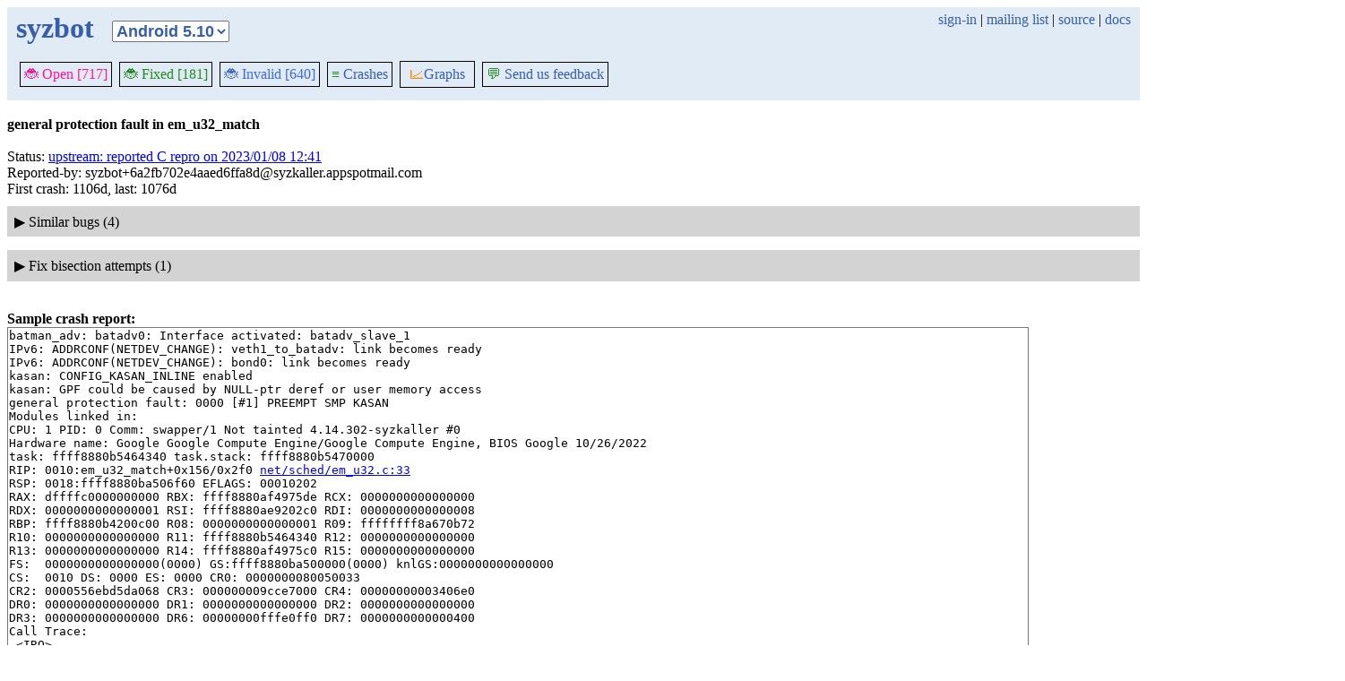

--- FILE ---
content_type: text/html; charset=utf-8
request_url: https://syzkaller.appspot.com/bug?extid=6a2fb702e4aaed6ffa8d
body_size: 5735
content:


<!doctype html>
<html>
<head>
	
	<link rel="stylesheet" href="/static/style.css"/>
	<script src="/static/common.js"></script>
	
		<script async src="https://www.googletagmanager.com/gtag/js?id=UA-116117799-1"></script>
		<script>
			window.dataLayer = window.dataLayer || [];
			function gtag() { dataLayer.push(arguments); }
			gtag('js', new Date());
			gtag('config', 'UA-116117799-1');
		</script>
	

	<title>general protection fault in em_u32_match</title>
</head>
<body>
	
	<header id="topbar">
		<table class="position_table">
			<tr>
				<td>
					<h1><a href="/linux-4.14">syzbot</a></h1>
				</td>
				<td class="namespace_td">
					<select class="namespace" onchange="window.location.href = '/' + this.value + '';">
						
							<option value="android-5-10" >Android 5.10</option>
							<option value="android-5-15" >Android 5.15</option>
							<option value="android-54" >Android 5.4</option>
							<option value="android-6-1" >Android 6.1</option>
							<option value="android-6-12" >Android 6.12</option>
							<option value="freebsd" >FreeBSD</option>
							<option value="upstream" >Linux</option>
							<option value="linux-5.15" >Linux 5.15</option>
							<option value="linux-6.1" >Linux 6.1</option>
							<option value="linux-6.6" >Linux 6.6</option>
							<option value="netbsd" >NetBSD</option>
							<option value="openbsd" >OpenBSD</option>
							<option value="gvisor" >gVisor</option></select>
				</td>
				<td class="search">
					
					
						<a href="https://syzkaller.appspot.com/_ah/conflogin?continue=https://syzkaller.appspot.com/bug%3Fextid%3D6a2fb702e4aaed6ffa8d">sign-in</a> |
					
					<a href="https://groups.google.com/forum/#!forum/syzkaller" target="_blank">mailing list</a> |
					<a href="https://github.com/google/syzkaller" target="_blank">source</a> |
					<a href="https://github.com/google/syzkaller/blob/master/docs/syzbot.md" target="_blank">docs</a>
				</td>
			</tr>
		</table>
		
		<div class="navigation">
			<div class="navigation_tab">
				<a href='/linux-4.14'><span style="color:DeepPink;">🐞 Open [717]</span></a>
			</div>

			

			<div class="navigation_tab">
				<a href='/linux-4.14/fixed'><span style="color:ForestGreen;">🐞 Fixed [181]</span></a>
			</div>

			<div class="navigation_tab" href='/linux-4.14/invalid'>
				<a href='/linux-4.14/invalid'><span style="color:RoyalBlue;">🐞 Invalid [640]</span></a>
			</div>

			

			<div class="navigation_tab">
				<a href='/linux-4.14/graph/crashes'><span style="color:ForestGreen;">≡</span> Crashes</a>
			</div>

			<div class="dropdown navigation_tab">
				<button class="dropbtn"><span style="color:DarkOrange;">📈</span>Graphs</button>
				<div class="dropdown-content">
					<a class="navigation_tab"
						href='/linux-4.14/graph/bugs'>Kernel&nbsp;Health</a>
					<a class="navigation_tab"
						href='/linux-4.14/graph/found-bugs'>Bugs/Month</a>
					<a class="navigation_tab"
						href='/linux-4.14/graph/lifetimes'>Bug&nbsp;Lifetimes</a>
					<a class="navigation_tab"
						href='/linux-4.14/graph/fuzzing'>Fuzzing</a>
				</div>
			</div>

			
			
			
			<div class="navigation_tab">
				<a href='mailto:syzkaller@googlegroups.com'><span style="color:ForestGreen;">💬</span> Send us feedback</a>
			</div>
			
		</div>
		
	</header>
	<br>
	


	<b>general protection fault in em_u32_match</b><br><br>
	Status: <a href="https://groups.google.com/d/msgid/syzkaller-lts-bugs/0000000000007d0daf05f1bff89e%40google.com">upstream: reported C repro on 2023/01/08 12:41</a><br>
	
	
	
	Reported-by: syzbot&#43;6a2fb702e4aaed6ffa8d@syzkaller.appspotmail.com<br>
	
	First crash: 1106d, last: 1076d<br>
	
	
	
	<div>
		
		
		<div class="bug-bisection-stop"></div>
	</div>

	
	<div class="collapsible collapsible-hide">
		<div class="head">
			<span class="show-icon">&#9654;</span>
			<span class="hide-icon">&#9660;</span>
			<span>Similar bugs (4)</span>
		</div>
		<div class="content">
			


<table class="list_table">
	<thead>
	<tr>
		
			<th><a onclick="return sortTable(this, 'Kernel', textSort)" href="#">Kernel</a></th>
		
		<th><a onclick="return sortTable(this, 'Title', textSort)" href="#">Title</a></th>
		<th>
			<a onclick="return sortTable(this, 'Rank 🛈', numSort)" href="#">Rank</a>
			
<a href="https://github.com/google/syzkaller/blob/master/pkg/report/README.md" title="help" target="_blank" class="info_link">🛈</a>

		</th>
		<th><a onclick="return sortTable(this, 'Repro', reproSort)" href="#">Repro</a></th>
		<th><a onclick="return sortTable(this, 'Cause bisect', textSort)" href="#">Cause bisect</a></th>
		<th><a onclick="return sortTable(this, 'Fix bisect', textSort)" href="#">Fix bisect</a></th>
		<th><a onclick="return sortTable(this, 'Count', numSort)" href="#">Count</a></th>
		<th><a onclick="return sortTable(this, 'Last', timeSort)" href="#">Last</a></th>
		<th><a onclick="return sortTable(this, 'Reported', timeSort)" href="#">Reported</a></th>
		
		
		
			<th><a onclick="return sortTable(this, 'Patched', patchedSort)" href="#">Patched</a></th>
		
		
			<th><a onclick="return sortTable(this, 'Status', textSort)" href="#">Status</a></th>
		
		
	</tr>
	</thead>
	<tbody>
	
		<tr>
			<td>linux-4.19</td>
			<td class="title">
				<a href="/bug?extid=b13ecef30148e3980463">general protection fault in em_u32_match (2)</a>
			</td>
			<td class="stat">2</td>
			<td class="stat">C</td>
			<td class="bisect_status"></td>
			<td class="bisect_status">error</td>
			<td class="stat ">1</td>
			<td class="stat">1101d</td>
			<td class="stat">
				
					<a href="https://groups.google.com/d/msgid/syzkaller-lts-bugs/000000000000709f0105f22ec42d%40google.com">1101d</a>
				
			</td>
			
			
			
				<td class="patched" >0/1</td>
			
			
				<td class="status">
					
						<a href="https://groups.google.com/d/msgid/syzkaller-lts-bugs/000000000000709f0105f22ec42d%40google.com">upstream: reported C repro on 2023/01/14 00:52</a>
					
				</td>
			
			
		</tr>
	
		<tr>
			<td>upstream</td>
			<td class="title">
				<a href="/bug?id=abf46c2da11a1135e9b9e073a6446436f28c491d">general protection fault in em_u32_match</a>
					<span class="bug-label"><a href="/upstream/s/net">net</a></span>
			</td>
			<td class="stat">2</td>
			<td class="stat"></td>
			<td class="bisect_status"></td>
			<td class="bisect_status"></td>
			<td class="stat ">1</td>
			<td class="stat">1993d</td>
			<td class="stat">
				
					1993d
				
			</td>
			
			
			
				<td class="patched" >0/29</td>
			
			
				<td class="status">
					
						auto-closed as invalid on 2020/11/02 22:53
					
				</td>
			
			
		</tr>
	
		<tr>
			<td>linux-4.19</td>
			<td class="title">
				<a href="/bug?id=c7c25402f371d7e98e5e530b6dc91701ac44520a">general protection fault in em_u32_match</a>
			</td>
			<td class="stat">2</td>
			<td class="stat"></td>
			<td class="bisect_status"></td>
			<td class="bisect_status"></td>
			<td class="stat ">1</td>
			<td class="stat">1601d</td>
			<td class="stat">
				
					<a href="https://groups.google.com/d/msgid/syzkaller-lts-bugs/00000000000054be6b05cadc4b5f%40google.com">1601d</a>
				
			</td>
			
			
			
				<td class="patched" >0/1</td>
			
			
				<td class="status">
					
						<a href="https://groups.google.com/d/msgid/syzkaller-lts-bugs/00000000000054be6b05cadc4b5f%40google.com">auto-closed as invalid on 2021/12/29 15:06</a>
					
				</td>
			
			
		</tr>
	
		<tr>
			<td>upstream</td>
			<td class="title">
				<a href="/bug?id=343b12c76df1cfdf15718c0260534a8f77b797e1">BUG: unable to handle kernel NULL pointer dereference in em_u32_match</a>
					<span class="bug-label"><a href="/upstream/s/net">net</a></span>
			</td>
			<td class="stat">10</td>
			<td class="stat">C</td>
			<td class="bisect_status"></td>
			<td class="bisect_status"></td>
			<td class="stat ">2</td>
			<td class="stat">1114d</td>
			<td class="stat">
				
					1170d
				
			</td>
			
			
			
				<td class="patched" title="net_sched: reject TCF_EM_SIMPLE case for complex ematch module">22/29</td>
			
			
				<td class="status">
					
						fixed on 2023/02/24 13:50
					
				</td>
			
			
		</tr>
	
	</tbody>
</table>



			
			
			
			
		</div>
	</div>
	
	<div class="collapsible collapsible-hide">
		<div class="head">
			<span class="show-icon">&#9654;</span>
			<span class="hide-icon">&#9660;</span>
			<span>Fix bisection attempts (1)</span>
		</div>
		<div class="content">
			
			

	<table class="list_table">
		<caption id="jobs"><a class="plain" href="#jobs"></a></caption>
		<thead>
		<tr>
			
			<th>Created</th>
			<th>Duration</th>
			<th>User</th>
			<th>Patch</th>
			<th>Repo</th>
			
			<th>Result</th>
		</tr>
		</thead>
		<tbody>
		
			<tr>
				
				<td class="time">2023/02/07 22:35</td>
				<td class="time" title="started: 2023/02/07 22:35&#013;finished: 2023/02/07 23:00">
					25m
				</td>
				<td>
					
						bisect fix
					
				</td>
				<td></td>
				<td class="kernel" title="linux-4.14.y"><a href="https://git.kernel.org/pub/scm/linux/kernel/git/stable/linux-stable.git/commit/?id=c4215ee4771bb935727df2db097fd28f8d644b5c">linux-4.14.y</a></td>
				
				<td class="result">
					
						OK
						
							(0)
						
					
					
						<a href="https://syzkaller.appspot.com/x/bisect.txt?x=11f9f41f480000">job log</a>
					
					
						<a href="https://syzkaller.appspot.com/x/log.txt?x=15f9f41f480000">log</a>
					
					
					
				</td>
			</tr>
		
		</tbody>
	</table>


			
			
			
		</div>
	</div>
	

	
	<br><b>Sample crash report:</b><br>
	<div id="crash_div"><pre>batman_adv: batadv0: Interface activated: batadv_slave_1
IPv6: ADDRCONF(NETDEV_CHANGE): veth1_to_batadv: link becomes ready
IPv6: ADDRCONF(NETDEV_CHANGE): bond0: link becomes ready
kasan: CONFIG_KASAN_INLINE enabled
kasan: GPF could be caused by NULL-ptr deref or user memory access
general protection fault: 0000 [#1] PREEMPT SMP KASAN
Modules linked in:
CPU: 1 PID: 0 Comm: swapper/1 Not tainted 4.14.302-syzkaller #0
Hardware name: Google Google Compute Engine/Google Compute Engine, BIOS Google 10/26/2022
task: ffff8880b5464340 task.stack: ffff8880b5470000
RIP: 0010:em_u32_match+0x156/0x2f0 <a href='https://git.kernel.org/pub/scm/linux/kernel/git/stable/linux-stable.git/tree/net/sched/em_u32.c?id=c4215ee4771bb935727df2db097fd28f8d644b5c#n33'>net/sched/em_u32.c:33</a>
RSP: 0018:ffff8880ba506f60 EFLAGS: 00010202
RAX: dffffc0000000000 RBX: ffff8880af4975de RCX: 0000000000000000
RDX: 0000000000000001 RSI: ffff8880ae9202c0 RDI: 0000000000000008
RBP: ffff8880b4200c00 R08: 0000000000000001 R09: ffffffff8a670b72
R10: 0000000000000000 R11: ffff8880b5464340 R12: 0000000000000000
R13: 0000000000000000 R14: ffff8880af4975c0 R15: 0000000000000000
FS:  0000000000000000(0000) GS:ffff8880ba500000(0000) knlGS:0000000000000000
CS:  0010 DS: 0000 ES: 0000 CR0: 0000000080050033
CR2: 0000556ebd5da068 CR3: 000000009cce7000 CR4: 00000000003406e0
DR0: 0000000000000000 DR1: 0000000000000000 DR2: 0000000000000000
DR3: 0000000000000000 DR6: 00000000fffe0ff0 DR7: 0000000000000400
Call Trace:
 &lt;IRQ&gt;
 tcf_em_match <a href='https://git.kernel.org/pub/scm/linux/kernel/git/stable/linux-stable.git/tree/net/sched/ematch.c?id=c4215ee4771bb935727df2db097fd28f8d644b5c#n496'>net/sched/ematch.c:496</a> [inline]
 __tcf_em_tree_match+0x131/0x460 <a href='https://git.kernel.org/pub/scm/linux/kernel/git/stable/linux-stable.git/tree/net/sched/ematch.c?id=c4215ee4771bb935727df2db097fd28f8d644b5c#n522'>net/sched/ematch.c:522</a>
 tcf_em_tree_match <a href='https://git.kernel.org/pub/scm/linux/kernel/git/stable/linux-stable.git/tree/include/net/pkt_cls.h?id=c4215ee4771bb935727df2db097fd28f8d644b5c#n367'>include/net/pkt_cls.h:367</a> [inline]
 basic_classify+0x193/0x280 <a href='https://git.kernel.org/pub/scm/linux/kernel/git/stable/linux-stable.git/tree/net/sched/cls_basic.c?id=c4215ee4771bb935727df2db097fd28f8d644b5c#n51'>net/sched/cls_basic.c:51</a>
 tcf_classify+0xfd/0x300 <a href='https://git.kernel.org/pub/scm/linux/kernel/git/stable/linux-stable.git/tree/net/sched/cls_api.c?id=c4215ee4771bb935727df2db097fd28f8d644b5c#n337'>net/sched/cls_api.c:337</a>
 prio_classify <a href='https://git.kernel.org/pub/scm/linux/kernel/git/stable/linux-stable.git/tree/net/sched/sch_prio.c?id=c4215ee4771bb935727df2db097fd28f8d644b5c#n46'>net/sched/sch_prio.c:46</a> [inline]
 prio_enqueue+0x30c/0x670 <a href='https://git.kernel.org/pub/scm/linux/kernel/git/stable/linux-stable.git/tree/net/sched/sch_prio.c?id=c4215ee4771bb935727df2db097fd28f8d644b5c#n77'>net/sched/sch_prio.c:77</a>
 __dev_xmit_skb <a href='https://git.kernel.org/pub/scm/linux/kernel/git/stable/linux-stable.git/tree/net/core/dev.c?id=c4215ee4771bb935727df2db097fd28f8d644b5c#n3225'>net/core/dev.c:3225</a> [inline]
 __dev_queue_xmit+0x121d/0x2480 <a href='https://git.kernel.org/pub/scm/linux/kernel/git/stable/linux-stable.git/tree/net/core/dev.c?id=c4215ee4771bb935727df2db097fd28f8d644b5c#n3489'>net/core/dev.c:3489</a>
 neigh_hh_output <a href='https://git.kernel.org/pub/scm/linux/kernel/git/stable/linux-stable.git/tree/include/net/neighbour.h?id=c4215ee4771bb935727df2db097fd28f8d644b5c#n490'>include/net/neighbour.h:490</a> [inline]
 neigh_output <a href='https://git.kernel.org/pub/scm/linux/kernel/git/stable/linux-stable.git/tree/include/net/neighbour.h?id=c4215ee4771bb935727df2db097fd28f8d644b5c#n498'>include/net/neighbour.h:498</a> [inline]
 ip_finish_output2+0x9db/0x1340 <a href='https://git.kernel.org/pub/scm/linux/kernel/git/stable/linux-stable.git/tree/net/ipv4/ip_output.c?id=c4215ee4771bb935727df2db097fd28f8d644b5c#n237'>net/ipv4/ip_output.c:237</a>
 ip_finish_output+0x37c/0xc50 <a href='https://git.kernel.org/pub/scm/linux/kernel/git/stable/linux-stable.git/tree/net/ipv4/ip_output.c?id=c4215ee4771bb935727df2db097fd28f8d644b5c#n325'>net/ipv4/ip_output.c:325</a>
 NF_HOOK_COND <a href='https://git.kernel.org/pub/scm/linux/kernel/git/stable/linux-stable.git/tree/include/linux/netfilter.h?id=c4215ee4771bb935727df2db097fd28f8d644b5c#n239'>include/linux/netfilter.h:239</a> [inline]
 ip_output+0x1cd/0x510 <a href='https://git.kernel.org/pub/scm/linux/kernel/git/stable/linux-stable.git/tree/net/ipv4/ip_output.c?id=c4215ee4771bb935727df2db097fd28f8d644b5c#n413'>net/ipv4/ip_output.c:413</a>
 dst_output <a href='https://git.kernel.org/pub/scm/linux/kernel/git/stable/linux-stable.git/tree/include/net/dst.h?id=c4215ee4771bb935727df2db097fd28f8d644b5c#n470'>include/net/dst.h:470</a> [inline]
 ip_local_out+0x93/0x170 <a href='https://git.kernel.org/pub/scm/linux/kernel/git/stable/linux-stable.git/tree/net/ipv4/ip_output.c?id=c4215ee4771bb935727df2db097fd28f8d644b5c#n125'>net/ipv4/ip_output.c:125</a>
 iptunnel_xmit+0x5cc/0x950 <a href='https://git.kernel.org/pub/scm/linux/kernel/git/stable/linux-stable.git/tree/net/ipv4/ip_tunnel_core.c?id=c4215ee4771bb935727df2db097fd28f8d644b5c#n91'>net/ipv4/ip_tunnel_core.c:91</a>
 geneve_xmit_skb <a href='https://git.kernel.org/pub/scm/linux/kernel/git/stable/linux-stable.git/tree/drivers/net/geneve.c?id=c4215ee4771bb935727df2db097fd28f8d644b5c#n866'>drivers/net/geneve.c:866</a> [inline]
 geneve_xmit+0xf15/0x2ca0 <a href='https://git.kernel.org/pub/scm/linux/kernel/git/stable/linux-stable.git/tree/drivers/net/geneve.c?id=c4215ee4771bb935727df2db097fd28f8d644b5c#n947'>drivers/net/geneve.c:947</a>
 __netdev_start_xmit <a href='https://git.kernel.org/pub/scm/linux/kernel/git/stable/linux-stable.git/tree/include/linux/netdevice.h?id=c4215ee4771bb935727df2db097fd28f8d644b5c#n4054'>include/linux/netdevice.h:4054</a> [inline]
 netdev_start_xmit <a href='https://git.kernel.org/pub/scm/linux/kernel/git/stable/linux-stable.git/tree/include/linux/netdevice.h?id=c4215ee4771bb935727df2db097fd28f8d644b5c#n4063'>include/linux/netdevice.h:4063</a> [inline]
 xmit_one <a href='https://git.kernel.org/pub/scm/linux/kernel/git/stable/linux-stable.git/tree/net/core/dev.c?id=c4215ee4771bb935727df2db097fd28f8d644b5c#n3005'>net/core/dev.c:3005</a> [inline]
 dev_hard_start_xmit+0x188/0x890 <a href='https://git.kernel.org/pub/scm/linux/kernel/git/stable/linux-stable.git/tree/net/core/dev.c?id=c4215ee4771bb935727df2db097fd28f8d644b5c#n3021'>net/core/dev.c:3021</a>
 __dev_queue_xmit+0x1d7f/0x2480 <a href='https://git.kernel.org/pub/scm/linux/kernel/git/stable/linux-stable.git/tree/net/core/dev.c?id=c4215ee4771bb935727df2db097fd28f8d644b5c#n3521'>net/core/dev.c:3521</a>
 neigh_hh_output <a href='https://git.kernel.org/pub/scm/linux/kernel/git/stable/linux-stable.git/tree/include/net/neighbour.h?id=c4215ee4771bb935727df2db097fd28f8d644b5c#n490'>include/net/neighbour.h:490</a> [inline]
 neigh_output <a href='https://git.kernel.org/pub/scm/linux/kernel/git/stable/linux-stable.git/tree/include/net/neighbour.h?id=c4215ee4771bb935727df2db097fd28f8d644b5c#n498'>include/net/neighbour.h:498</a> [inline]
 ip6_finish_output2+0xc6a/0x1f10 <a href='https://git.kernel.org/pub/scm/linux/kernel/git/stable/linux-stable.git/tree/net/ipv6/ip6_output.c?id=c4215ee4771bb935727df2db097fd28f8d644b5c#n120'>net/ipv6/ip6_output.c:120</a>
 ip6_finish_output+0x5c6/0xd50 <a href='https://git.kernel.org/pub/scm/linux/kernel/git/stable/linux-stable.git/tree/net/ipv6/ip6_output.c?id=c4215ee4771bb935727df2db097fd28f8d644b5c#n192'>net/ipv6/ip6_output.c:192</a>
 NF_HOOK_COND <a href='https://git.kernel.org/pub/scm/linux/kernel/git/stable/linux-stable.git/tree/include/linux/netfilter.h?id=c4215ee4771bb935727df2db097fd28f8d644b5c#n239'>include/linux/netfilter.h:239</a> [inline]
 ip6_output+0x1c5/0x660 <a href='https://git.kernel.org/pub/scm/linux/kernel/git/stable/linux-stable.git/tree/net/ipv6/ip6_output.c?id=c4215ee4771bb935727df2db097fd28f8d644b5c#n209'>net/ipv6/ip6_output.c:209</a>
 dst_output <a href='https://git.kernel.org/pub/scm/linux/kernel/git/stable/linux-stable.git/tree/include/net/dst.h?id=c4215ee4771bb935727df2db097fd28f8d644b5c#n470'>include/net/dst.h:470</a> [inline]
 NF_HOOK <a href='https://git.kernel.org/pub/scm/linux/kernel/git/stable/linux-stable.git/tree/include/linux/netfilter.h?id=c4215ee4771bb935727df2db097fd28f8d644b5c#n250'>include/linux/netfilter.h:250</a> [inline]
 mld_sendpack+0x5fe/0xea0 <a href='https://git.kernel.org/pub/scm/linux/kernel/git/stable/linux-stable.git/tree/net/ipv6/mcast.c?id=c4215ee4771bb935727df2db097fd28f8d644b5c#n1657'>net/ipv6/mcast.c:1657</a>
 mld_send_cr <a href='https://git.kernel.org/pub/scm/linux/kernel/git/stable/linux-stable.git/tree/net/ipv6/mcast.c?id=c4215ee4771bb935727df2db097fd28f8d644b5c#n1953'>net/ipv6/mcast.c:1953</a> [inline]
 mld_ifc_timer_expire+0x57c/0xcd0 <a href='https://git.kernel.org/pub/scm/linux/kernel/git/stable/linux-stable.git/tree/net/ipv6/mcast.c?id=c4215ee4771bb935727df2db097fd28f8d644b5c#n2452'>net/ipv6/mcast.c:2452</a>
 call_timer_fn+0x14a/0x650 <a href='https://git.kernel.org/pub/scm/linux/kernel/git/stable/linux-stable.git/tree/kernel/time/timer.c?id=c4215ee4771bb935727df2db097fd28f8d644b5c#n1280'>kernel/time/timer.c:1280</a>
 expire_timers+0x232/0x4d0 <a href='https://git.kernel.org/pub/scm/linux/kernel/git/stable/linux-stable.git/tree/kernel/time/timer.c?id=c4215ee4771bb935727df2db097fd28f8d644b5c#n1319'>kernel/time/timer.c:1319</a>
 __run_timers <a href='https://git.kernel.org/pub/scm/linux/kernel/git/stable/linux-stable.git/tree/kernel/time/timer.c?id=c4215ee4771bb935727df2db097fd28f8d644b5c#n1637'>kernel/time/timer.c:1637</a> [inline]
 run_timer_softirq+0x1d5/0x5a0 <a href='https://git.kernel.org/pub/scm/linux/kernel/git/stable/linux-stable.git/tree/kernel/time/timer.c?id=c4215ee4771bb935727df2db097fd28f8d644b5c#n1650'>kernel/time/timer.c:1650</a>
 __do_softirq+0x24d/0x9ff <a href='https://git.kernel.org/pub/scm/linux/kernel/git/stable/linux-stable.git/tree/kernel/softirq.c?id=c4215ee4771bb935727df2db097fd28f8d644b5c#n288'>kernel/softirq.c:288</a>
 invoke_softirq <a href='https://git.kernel.org/pub/scm/linux/kernel/git/stable/linux-stable.git/tree/kernel/softirq.c?id=c4215ee4771bb935727df2db097fd28f8d644b5c#n368'>kernel/softirq.c:368</a> [inline]
 irq_exit+0x193/0x240 <a href='https://git.kernel.org/pub/scm/linux/kernel/git/stable/linux-stable.git/tree/kernel/softirq.c?id=c4215ee4771bb935727df2db097fd28f8d644b5c#n409'>kernel/softirq.c:409</a>
 exiting_irq <a href='https://git.kernel.org/pub/scm/linux/kernel/git/stable/linux-stable.git/tree/arch/x86/include/asm/apic.h?id=c4215ee4771bb935727df2db097fd28f8d644b5c#n638'>arch/x86/include/asm/apic.h:638</a> [inline]
 smp_apic_timer_interrupt+0x141/0x5e0 <a href='https://git.kernel.org/pub/scm/linux/kernel/git/stable/linux-stable.git/tree/arch/x86/kernel/apic/apic.c?id=c4215ee4771bb935727df2db097fd28f8d644b5c#n1106'>arch/x86/kernel/apic/apic.c:1106</a>
 apic_timer_interrupt+0x93/0xa0 <a href='https://git.kernel.org/pub/scm/linux/kernel/git/stable/linux-stable.git/tree/arch/x86/entry/entry_64.S?id=c4215ee4771bb935727df2db097fd28f8d644b5c#n796'>arch/x86/entry/entry_64.S:796</a>
 &lt;/IRQ&gt;
RIP: 0010:native_safe_halt+0xe/0x10 <a href='https://git.kernel.org/pub/scm/linux/kernel/git/stable/linux-stable.git/tree/arch/x86/include/asm/irqflags.h?id=c4215ee4771bb935727df2db097fd28f8d644b5c#n61'>arch/x86/include/asm/irqflags.h:61</a>
RSP: 0018:ffff8880b5477e68 EFLAGS: 000002c2 ORIG_RAX: ffffffffffffff10
RAX: 1ffffffff11e13dc RBX: dffffc0000000000 RCX: 0000000000000000
RDX: dffffc0000000000 RSI: 0000000000000001 RDI: ffff8880b5464bc4
RBP: ffffffff88f09ed0 R08: 0000000000000000 R09: 0000000000000000
R10: 0000000000000000 R11: 0000000000000000 R12: ffffed1016a8c868
R13: ffff8880b5464340 R14: 0000000000000000 R15: 0000000000000000
 arch_safe_halt <a href='https://git.kernel.org/pub/scm/linux/kernel/git/stable/linux-stable.git/tree/arch/x86/include/asm/paravirt.h?id=c4215ee4771bb935727df2db097fd28f8d644b5c#n94'>arch/x86/include/asm/paravirt.h:94</a> [inline]
 default_idle+0x47/0x370 <a href='https://git.kernel.org/pub/scm/linux/kernel/git/stable/linux-stable.git/tree/arch/x86/kernel/process.c?id=c4215ee4771bb935727df2db097fd28f8d644b5c#n558'>arch/x86/kernel/process.c:558</a>
 cpuidle_idle_call <a href='https://git.kernel.org/pub/scm/linux/kernel/git/stable/linux-stable.git/tree/kernel/sched/idle.c?id=c4215ee4771bb935727df2db097fd28f8d644b5c#n156'>kernel/sched/idle.c:156</a> [inline]
 do_idle+0x250/0x3c0 <a href='https://git.kernel.org/pub/scm/linux/kernel/git/stable/linux-stable.git/tree/kernel/sched/idle.c?id=c4215ee4771bb935727df2db097fd28f8d644b5c#n246'>kernel/sched/idle.c:246</a>
 cpu_startup_entry+0x14/0x20 <a href='https://git.kernel.org/pub/scm/linux/kernel/git/stable/linux-stable.git/tree/kernel/sched/idle.c?id=c4215ee4771bb935727df2db097fd28f8d644b5c#n351'>kernel/sched/idle.c:351</a>
 start_secondary+0x4db/0x670 <a href='https://git.kernel.org/pub/scm/linux/kernel/git/stable/linux-stable.git/tree/arch/x86/kernel/smpboot.c?id=c4215ee4771bb935727df2db097fd28f8d644b5c#n272'>arch/x86/kernel/smpboot.c:272</a>
 secondary_startup_64+0xa5/0xb0 <a href='https://git.kernel.org/pub/scm/linux/kernel/git/stable/linux-stable.git/tree/arch/x86/kernel/head_64.S?id=c4215ee4771bb935727df2db097fd28f8d644b5c#n240'>arch/x86/kernel/head_64.S:240</a>
Code: 85 92 01 00 00 41 23 5c 24 0c 48 63 db 4c 01 fb e8 60 0a 73 fb 49 8d 7c 24 08 48 b8 00 00 00 00 00 fc ff df 48 89 fa 48 c1 ea 03 &lt;0f&gt; b6 14 02 48 89 f8 83 e0 07 83 c0 03 38 d0 7c 08 84 d2 0f 85 
RIP: em_u32_match+0x156/0x2f0 <a href='https://git.kernel.org/pub/scm/linux/kernel/git/stable/linux-stable.git/tree/net/sched/em_u32.c?id=c4215ee4771bb935727df2db097fd28f8d644b5c#n33'>net/sched/em_u32.c:33</a> RSP: ffff8880ba506f60
---[ end trace b7a455b0e388be53 ]---
----------------
Code disassembly (best guess):
   0:	85 92 01 00 00 41    	test   %edx,0x41000001(%rdx)
   6:	23 5c 24 0c          	and    0xc(%rsp),%ebx
   a:	48 63 db             	movslq %ebx,%rbx
   d:	4c 01 fb             	add    %r15,%rbx
  10:	e8 60 0a 73 fb       	callq  0xfb730a75
  15:	49 8d 7c 24 08       	lea    0x8(%r12),%rdi
  1a:	48 b8 00 00 00 00 00 	movabs $0xdffffc0000000000,%rax
  21:	fc ff df
  24:	48 89 fa             	mov    %rdi,%rdx
  27:	48 c1 ea 03          	shr    $0x3,%rdx
* 2b:	0f b6 14 02          	movzbl (%rdx,%rax,1),%edx &lt;-- trapping instruction
  2f:	48 89 f8             	mov    %rdi,%rax
  32:	83 e0 07             	and    $0x7,%eax
  35:	83 c0 03             	add    $0x3,%eax
  38:	38 d0                	cmp    %dl,%al
  3a:	7c 08                	jl     0x44
  3c:	84 d2                	test   %dl,%dl
  3e:	0f                   	.byte 0xf
  3f:	85                   	.byte 0x85
</pre></div><br>
	

	

<table class="list_table">
	<caption>Crashes (1):</caption>
		<thead>
		<tr>
			<th><a onclick="return sortTable(this, 'Time', textSort, true)" href="#">Time</a></th>
			<th><a onclick="return sortTable(this, 'Kernel', textSort)" href="#">Kernel</a></th>
			<th><a onclick="return sortTable(this, 'Commit', textSort)" href="#">Commit</a></th>
			<th><a onclick="return sortTable(this, 'Syzkaller', textSort)" href="#">Syzkaller</a></th>
			<th><a onclick="return sortTable(this, 'Config', textSort)" href="#">Config</a></th>
			<th><a onclick="return sortTable(this, 'Log', textSort)" href="#">Log</a></th>
			<th><a onclick="return sortTable(this, 'Report', textSort)" href="#">Report</a></th>
			<th><a onclick="return sortTable(this, 'Syz repro', textSort)" href="#">Syz repro</a></th>
			<th><a onclick="return sortTable(this, 'C repro', textSort)" href="#">C repro</a></th>
			<th><a onclick="return sortTable(this, 'VM info', textSort)" href="#">VM info</a></th>
			<th><a onclick="return sortTable(this, 'Assets', textSort)" href="#">Assets</a> (<a href="https://github.com/google/syzkaller/blob/master/docs/syzbot_assets.md">help?</a>)</th>
			<th><a onclick="return sortTable(this, 'Manager', textSort)" href="#">Manager</a></th>
			<th><a onclick="return sortTable(this, 'Title', textSort)" href="#">Title</a></th>
		</tr>
		</thead>
		<tbody>
		
		<tr>
			<td class="time">2023/01/08 12:41</td>
			<td class="kernel" title="linux-4.14.y">linux-4.14.y</td>
			<td class="tag" title="c4215ee4771bb935727df2db097fd28f8d644b5c 2022/12/14 10:26"><a href="https://git.kernel.org/pub/scm/linux/kernel/git/stable/linux-stable.git/log/?id=c4215ee4771bb935727df2db097fd28f8d644b5c">c4215ee4771b</a></td>
			<td class="tag"><a href="https://github.com/google/syzkaller/commits/1dac8c7a01e2bdd35cb04eb4901ddb157291ac2d">1dac8c7a</a></td>
			<td class="config"><a href="/text?tag=KernelConfig&amp;x=4a9988fe055c9527">.config</a></td>
			<td class="repro"><a href="/text?tag=CrashLog&amp;x=15a23f24480000">console log</a></td>
			<td class="repro"><a href="/text?tag=CrashReport&amp;x=1290b8d2480000">report</a></td>
			<td class="repro"><a href="/text?tag=ReproSyz&amp;x=15616be6480000">syz</a></td>
			<td class="repro"><a href="/text?tag=ReproC&amp;x=16c77dfc480000">C</a></td>
			<td class="repro"></td>
			<td class="assets">
				<span class="no-break">[<a href="https://storage.googleapis.com/syzbot-assets/c93ba055d204/disk-c4215ee4.raw.xz">disk image</a>]</span>
			
				<span class="no-break">[<a href="https://storage.googleapis.com/syzbot-assets/bfbc929a33c1/vmlinux-c4215ee4.xz">vmlinux</a>]</span>
			
				<span class="no-break">[<a href="https://storage.googleapis.com/syzbot-assets/444658051770/bzImage-c4215ee4.xz">kernel image</a>]</span>
			</td>
			<td class="manager">ci2-linux-4-14</td>
			<td class="manager">general protection fault in em_u32_match</td>
		</tr>
		
		</tbody>
</table>
<i>* <s>Struck through</s> repros no longer work on HEAD.</i>


</body>
</html>
